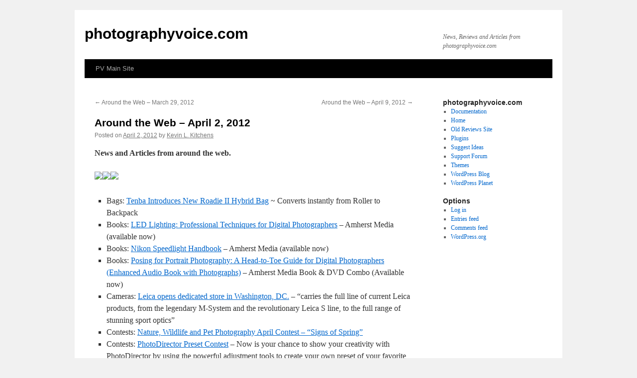

--- FILE ---
content_type: text/html; charset=UTF-8
request_url: https://articles.photographyvoice.com/around-the-web-april-2-2012/
body_size: 9854
content:
<!DOCTYPE html>
<html lang="en-US">
<head>
<meta charset="UTF-8" />
<title>Around the Web &#8211; April 2, 2012 | photographyvoice.com</title>
<link rel="profile" href="http://gmpg.org/xfn/11" />
<link rel="stylesheet" type="text/css" media="all" href="https://articles.photographyvoice.com/wp-content/themes/twentyten/style.css" />
<link rel="pingback" href="https://articles.photographyvoice.com/xmlrpc.php" />
<meta name='robots' content='max-image-preview:large' />
<link rel="alternate" type="application/rss+xml" title="photographyvoice.com &raquo; Feed" href="https://articles.photographyvoice.com/feed/" />
<link rel="alternate" type="application/rss+xml" title="photographyvoice.com &raquo; Comments Feed" href="https://articles.photographyvoice.com/comments/feed/" />
<link rel="alternate" type="application/rss+xml" title="photographyvoice.com &raquo; Around the Web &#8211; April 2, 2012 Comments Feed" href="https://articles.photographyvoice.com/around-the-web-april-2-2012/feed/" />
<script type="text/javascript">
window._wpemojiSettings = {"baseUrl":"https:\/\/s.w.org\/images\/core\/emoji\/14.0.0\/72x72\/","ext":".png","svgUrl":"https:\/\/s.w.org\/images\/core\/emoji\/14.0.0\/svg\/","svgExt":".svg","source":{"concatemoji":"https:\/\/articles.photographyvoice.com\/wp-includes\/js\/wp-emoji-release.min.js?ver=6.1.9"}};
/*! This file is auto-generated */
!function(e,a,t){var n,r,o,i=a.createElement("canvas"),p=i.getContext&&i.getContext("2d");function s(e,t){var a=String.fromCharCode,e=(p.clearRect(0,0,i.width,i.height),p.fillText(a.apply(this,e),0,0),i.toDataURL());return p.clearRect(0,0,i.width,i.height),p.fillText(a.apply(this,t),0,0),e===i.toDataURL()}function c(e){var t=a.createElement("script");t.src=e,t.defer=t.type="text/javascript",a.getElementsByTagName("head")[0].appendChild(t)}for(o=Array("flag","emoji"),t.supports={everything:!0,everythingExceptFlag:!0},r=0;r<o.length;r++)t.supports[o[r]]=function(e){if(p&&p.fillText)switch(p.textBaseline="top",p.font="600 32px Arial",e){case"flag":return s([127987,65039,8205,9895,65039],[127987,65039,8203,9895,65039])?!1:!s([55356,56826,55356,56819],[55356,56826,8203,55356,56819])&&!s([55356,57332,56128,56423,56128,56418,56128,56421,56128,56430,56128,56423,56128,56447],[55356,57332,8203,56128,56423,8203,56128,56418,8203,56128,56421,8203,56128,56430,8203,56128,56423,8203,56128,56447]);case"emoji":return!s([129777,127995,8205,129778,127999],[129777,127995,8203,129778,127999])}return!1}(o[r]),t.supports.everything=t.supports.everything&&t.supports[o[r]],"flag"!==o[r]&&(t.supports.everythingExceptFlag=t.supports.everythingExceptFlag&&t.supports[o[r]]);t.supports.everythingExceptFlag=t.supports.everythingExceptFlag&&!t.supports.flag,t.DOMReady=!1,t.readyCallback=function(){t.DOMReady=!0},t.supports.everything||(n=function(){t.readyCallback()},a.addEventListener?(a.addEventListener("DOMContentLoaded",n,!1),e.addEventListener("load",n,!1)):(e.attachEvent("onload",n),a.attachEvent("onreadystatechange",function(){"complete"===a.readyState&&t.readyCallback()})),(e=t.source||{}).concatemoji?c(e.concatemoji):e.wpemoji&&e.twemoji&&(c(e.twemoji),c(e.wpemoji)))}(window,document,window._wpemojiSettings);
</script>
<style type="text/css">
img.wp-smiley,
img.emoji {
	display: inline !important;
	border: none !important;
	box-shadow: none !important;
	height: 1em !important;
	width: 1em !important;
	margin: 0 0.07em !important;
	vertical-align: -0.1em !important;
	background: none !important;
	padding: 0 !important;
}
</style>
	<link rel='stylesheet' id='wp-block-library-css' href='https://articles.photographyvoice.com/wp-includes/css/dist/block-library/style.min.css?ver=6.1.9' type='text/css' media='all' />
<link rel='stylesheet' id='classic-theme-styles-css' href='https://articles.photographyvoice.com/wp-includes/css/classic-themes.min.css?ver=1' type='text/css' media='all' />
<style id='global-styles-inline-css' type='text/css'>
body{--wp--preset--color--black: #000000;--wp--preset--color--cyan-bluish-gray: #abb8c3;--wp--preset--color--white: #ffffff;--wp--preset--color--pale-pink: #f78da7;--wp--preset--color--vivid-red: #cf2e2e;--wp--preset--color--luminous-vivid-orange: #ff6900;--wp--preset--color--luminous-vivid-amber: #fcb900;--wp--preset--color--light-green-cyan: #7bdcb5;--wp--preset--color--vivid-green-cyan: #00d084;--wp--preset--color--pale-cyan-blue: #8ed1fc;--wp--preset--color--vivid-cyan-blue: #0693e3;--wp--preset--color--vivid-purple: #9b51e0;--wp--preset--gradient--vivid-cyan-blue-to-vivid-purple: linear-gradient(135deg,rgba(6,147,227,1) 0%,rgb(155,81,224) 100%);--wp--preset--gradient--light-green-cyan-to-vivid-green-cyan: linear-gradient(135deg,rgb(122,220,180) 0%,rgb(0,208,130) 100%);--wp--preset--gradient--luminous-vivid-amber-to-luminous-vivid-orange: linear-gradient(135deg,rgba(252,185,0,1) 0%,rgba(255,105,0,1) 100%);--wp--preset--gradient--luminous-vivid-orange-to-vivid-red: linear-gradient(135deg,rgba(255,105,0,1) 0%,rgb(207,46,46) 100%);--wp--preset--gradient--very-light-gray-to-cyan-bluish-gray: linear-gradient(135deg,rgb(238,238,238) 0%,rgb(169,184,195) 100%);--wp--preset--gradient--cool-to-warm-spectrum: linear-gradient(135deg,rgb(74,234,220) 0%,rgb(151,120,209) 20%,rgb(207,42,186) 40%,rgb(238,44,130) 60%,rgb(251,105,98) 80%,rgb(254,248,76) 100%);--wp--preset--gradient--blush-light-purple: linear-gradient(135deg,rgb(255,206,236) 0%,rgb(152,150,240) 100%);--wp--preset--gradient--blush-bordeaux: linear-gradient(135deg,rgb(254,205,165) 0%,rgb(254,45,45) 50%,rgb(107,0,62) 100%);--wp--preset--gradient--luminous-dusk: linear-gradient(135deg,rgb(255,203,112) 0%,rgb(199,81,192) 50%,rgb(65,88,208) 100%);--wp--preset--gradient--pale-ocean: linear-gradient(135deg,rgb(255,245,203) 0%,rgb(182,227,212) 50%,rgb(51,167,181) 100%);--wp--preset--gradient--electric-grass: linear-gradient(135deg,rgb(202,248,128) 0%,rgb(113,206,126) 100%);--wp--preset--gradient--midnight: linear-gradient(135deg,rgb(2,3,129) 0%,rgb(40,116,252) 100%);--wp--preset--duotone--dark-grayscale: url('#wp-duotone-dark-grayscale');--wp--preset--duotone--grayscale: url('#wp-duotone-grayscale');--wp--preset--duotone--purple-yellow: url('#wp-duotone-purple-yellow');--wp--preset--duotone--blue-red: url('#wp-duotone-blue-red');--wp--preset--duotone--midnight: url('#wp-duotone-midnight');--wp--preset--duotone--magenta-yellow: url('#wp-duotone-magenta-yellow');--wp--preset--duotone--purple-green: url('#wp-duotone-purple-green');--wp--preset--duotone--blue-orange: url('#wp-duotone-blue-orange');--wp--preset--font-size--small: 13px;--wp--preset--font-size--medium: 20px;--wp--preset--font-size--large: 36px;--wp--preset--font-size--x-large: 42px;--wp--preset--spacing--20: 0.44rem;--wp--preset--spacing--30: 0.67rem;--wp--preset--spacing--40: 1rem;--wp--preset--spacing--50: 1.5rem;--wp--preset--spacing--60: 2.25rem;--wp--preset--spacing--70: 3.38rem;--wp--preset--spacing--80: 5.06rem;}:where(.is-layout-flex){gap: 0.5em;}body .is-layout-flow > .alignleft{float: left;margin-inline-start: 0;margin-inline-end: 2em;}body .is-layout-flow > .alignright{float: right;margin-inline-start: 2em;margin-inline-end: 0;}body .is-layout-flow > .aligncenter{margin-left: auto !important;margin-right: auto !important;}body .is-layout-constrained > .alignleft{float: left;margin-inline-start: 0;margin-inline-end: 2em;}body .is-layout-constrained > .alignright{float: right;margin-inline-start: 2em;margin-inline-end: 0;}body .is-layout-constrained > .aligncenter{margin-left: auto !important;margin-right: auto !important;}body .is-layout-constrained > :where(:not(.alignleft):not(.alignright):not(.alignfull)){max-width: var(--wp--style--global--content-size);margin-left: auto !important;margin-right: auto !important;}body .is-layout-constrained > .alignwide{max-width: var(--wp--style--global--wide-size);}body .is-layout-flex{display: flex;}body .is-layout-flex{flex-wrap: wrap;align-items: center;}body .is-layout-flex > *{margin: 0;}:where(.wp-block-columns.is-layout-flex){gap: 2em;}.has-black-color{color: var(--wp--preset--color--black) !important;}.has-cyan-bluish-gray-color{color: var(--wp--preset--color--cyan-bluish-gray) !important;}.has-white-color{color: var(--wp--preset--color--white) !important;}.has-pale-pink-color{color: var(--wp--preset--color--pale-pink) !important;}.has-vivid-red-color{color: var(--wp--preset--color--vivid-red) !important;}.has-luminous-vivid-orange-color{color: var(--wp--preset--color--luminous-vivid-orange) !important;}.has-luminous-vivid-amber-color{color: var(--wp--preset--color--luminous-vivid-amber) !important;}.has-light-green-cyan-color{color: var(--wp--preset--color--light-green-cyan) !important;}.has-vivid-green-cyan-color{color: var(--wp--preset--color--vivid-green-cyan) !important;}.has-pale-cyan-blue-color{color: var(--wp--preset--color--pale-cyan-blue) !important;}.has-vivid-cyan-blue-color{color: var(--wp--preset--color--vivid-cyan-blue) !important;}.has-vivid-purple-color{color: var(--wp--preset--color--vivid-purple) !important;}.has-black-background-color{background-color: var(--wp--preset--color--black) !important;}.has-cyan-bluish-gray-background-color{background-color: var(--wp--preset--color--cyan-bluish-gray) !important;}.has-white-background-color{background-color: var(--wp--preset--color--white) !important;}.has-pale-pink-background-color{background-color: var(--wp--preset--color--pale-pink) !important;}.has-vivid-red-background-color{background-color: var(--wp--preset--color--vivid-red) !important;}.has-luminous-vivid-orange-background-color{background-color: var(--wp--preset--color--luminous-vivid-orange) !important;}.has-luminous-vivid-amber-background-color{background-color: var(--wp--preset--color--luminous-vivid-amber) !important;}.has-light-green-cyan-background-color{background-color: var(--wp--preset--color--light-green-cyan) !important;}.has-vivid-green-cyan-background-color{background-color: var(--wp--preset--color--vivid-green-cyan) !important;}.has-pale-cyan-blue-background-color{background-color: var(--wp--preset--color--pale-cyan-blue) !important;}.has-vivid-cyan-blue-background-color{background-color: var(--wp--preset--color--vivid-cyan-blue) !important;}.has-vivid-purple-background-color{background-color: var(--wp--preset--color--vivid-purple) !important;}.has-black-border-color{border-color: var(--wp--preset--color--black) !important;}.has-cyan-bluish-gray-border-color{border-color: var(--wp--preset--color--cyan-bluish-gray) !important;}.has-white-border-color{border-color: var(--wp--preset--color--white) !important;}.has-pale-pink-border-color{border-color: var(--wp--preset--color--pale-pink) !important;}.has-vivid-red-border-color{border-color: var(--wp--preset--color--vivid-red) !important;}.has-luminous-vivid-orange-border-color{border-color: var(--wp--preset--color--luminous-vivid-orange) !important;}.has-luminous-vivid-amber-border-color{border-color: var(--wp--preset--color--luminous-vivid-amber) !important;}.has-light-green-cyan-border-color{border-color: var(--wp--preset--color--light-green-cyan) !important;}.has-vivid-green-cyan-border-color{border-color: var(--wp--preset--color--vivid-green-cyan) !important;}.has-pale-cyan-blue-border-color{border-color: var(--wp--preset--color--pale-cyan-blue) !important;}.has-vivid-cyan-blue-border-color{border-color: var(--wp--preset--color--vivid-cyan-blue) !important;}.has-vivid-purple-border-color{border-color: var(--wp--preset--color--vivid-purple) !important;}.has-vivid-cyan-blue-to-vivid-purple-gradient-background{background: var(--wp--preset--gradient--vivid-cyan-blue-to-vivid-purple) !important;}.has-light-green-cyan-to-vivid-green-cyan-gradient-background{background: var(--wp--preset--gradient--light-green-cyan-to-vivid-green-cyan) !important;}.has-luminous-vivid-amber-to-luminous-vivid-orange-gradient-background{background: var(--wp--preset--gradient--luminous-vivid-amber-to-luminous-vivid-orange) !important;}.has-luminous-vivid-orange-to-vivid-red-gradient-background{background: var(--wp--preset--gradient--luminous-vivid-orange-to-vivid-red) !important;}.has-very-light-gray-to-cyan-bluish-gray-gradient-background{background: var(--wp--preset--gradient--very-light-gray-to-cyan-bluish-gray) !important;}.has-cool-to-warm-spectrum-gradient-background{background: var(--wp--preset--gradient--cool-to-warm-spectrum) !important;}.has-blush-light-purple-gradient-background{background: var(--wp--preset--gradient--blush-light-purple) !important;}.has-blush-bordeaux-gradient-background{background: var(--wp--preset--gradient--blush-bordeaux) !important;}.has-luminous-dusk-gradient-background{background: var(--wp--preset--gradient--luminous-dusk) !important;}.has-pale-ocean-gradient-background{background: var(--wp--preset--gradient--pale-ocean) !important;}.has-electric-grass-gradient-background{background: var(--wp--preset--gradient--electric-grass) !important;}.has-midnight-gradient-background{background: var(--wp--preset--gradient--midnight) !important;}.has-small-font-size{font-size: var(--wp--preset--font-size--small) !important;}.has-medium-font-size{font-size: var(--wp--preset--font-size--medium) !important;}.has-large-font-size{font-size: var(--wp--preset--font-size--large) !important;}.has-x-large-font-size{font-size: var(--wp--preset--font-size--x-large) !important;}
.wp-block-navigation a:where(:not(.wp-element-button)){color: inherit;}
:where(.wp-block-columns.is-layout-flex){gap: 2em;}
.wp-block-pullquote{font-size: 1.5em;line-height: 1.6;}
</style>
<link rel='stylesheet' id='wp-pagenavi-css' href='https://articles.photographyvoice.com/wp-content/plugins/wp-pagenavi/pagenavi-css.css?ver=2.70' type='text/css' media='all' />
<link rel="https://api.w.org/" href="https://articles.photographyvoice.com/wp-json/" /><link rel="alternate" type="application/json" href="https://articles.photographyvoice.com/wp-json/wp/v2/posts/122" /><link rel="EditURI" type="application/rsd+xml" title="RSD" href="https://articles.photographyvoice.com/xmlrpc.php?rsd" />
<link rel="wlwmanifest" type="application/wlwmanifest+xml" href="https://articles.photographyvoice.com/wp-includes/wlwmanifest.xml" />
<meta name="generator" content="WordPress 6.1.9" />
<link rel="canonical" href="https://articles.photographyvoice.com/around-the-web-april-2-2012/" />
<link rel='shortlink' href='https://articles.photographyvoice.com/?p=122' />
<link rel="alternate" type="application/json+oembed" href="https://articles.photographyvoice.com/wp-json/oembed/1.0/embed?url=https%3A%2F%2Farticles.photographyvoice.com%2Faround-the-web-april-2-2012%2F" />
<link rel="alternate" type="text/xml+oembed" href="https://articles.photographyvoice.com/wp-json/oembed/1.0/embed?url=https%3A%2F%2Farticles.photographyvoice.com%2Faround-the-web-april-2-2012%2F&#038;format=xml" />
</head>

<body class="post-template-default single single-post postid-122 single-format-standard">
<div id="wrapper" class="hfeed">
	<div id="header">
		<div id="masthead">
			<div id="branding" role="banner">
								<div id="site-title">
					<span>
						<a href="https://articles.photographyvoice.com/" title="photographyvoice.com" rel="home">photographyvoice.com</a>
					</span>
				</div>
				<div id="site-description">News, Reviews and Articles from photographyvoice.com</div>

							</div><!-- #branding -->

			<div id="access" role="navigation">
			  				<div class="skip-link screen-reader-text"><a href="#content" title="Skip to content">Skip to content</a></div>
								<div class="menu-header"><ul id="menu-main" class="menu"><li id="menu-item-13" class="menu-item menu-item-type-custom menu-item-object-custom menu-item-13"><a href="http://photographyvoice.com">PV Main Site</a></li>
</ul></div>			</div><!-- #access -->
		</div><!-- #masthead -->
	</div><!-- #header -->

	<div id="main">

		<div id="container">
			<div id="content" role="main">

			

				<div id="nav-above" class="navigation">
					<div class="nav-previous"><a href="https://articles.photographyvoice.com/around-the-web-march-29-2012/" rel="prev"><span class="meta-nav">&larr;</span> Around the Web &#8211; March 29, 2012</a></div>
					<div class="nav-next"><a href="https://articles.photographyvoice.com/around-the-web-april-9-2012/" rel="next">Around the Web &#8211; April 9, 2012 <span class="meta-nav">&rarr;</span></a></div>
				</div><!-- #nav-above -->

				<div id="post-122" class="post-122 post type-post status-publish format-standard hentry category-books category-camera-announcements category-contest category-news category-product-announcements tag-aluminyze tag-amazon tag-amherst-media tag-canon tag-kindle tag-leica tag-lensbaby tag-nikon tag-petapixel tag-pocketwizard tag-profoto tag-sigma tag-tenba">
					<h1 class="entry-title">Around the Web &#8211; April 2, 2012</h1>

					<div class="entry-meta">
						<span class="meta-prep meta-prep-author">Posted on</span> <a href="https://articles.photographyvoice.com/around-the-web-april-2-2012/" title="5:01 pm" rel="bookmark"><span class="entry-date">April 2, 2012</span></a> <span class="meta-sep">by</span> <span class="author vcard"><a class="url fn n" href="https://articles.photographyvoice.com/author/klkitchens/" title="View all posts by Kevin L. Kitchens">Kevin L. Kitchens</a></span>					</div><!-- .entry-meta -->

					<div class="entry-content">
						<p><strong>News and Articles from around the web.</strong></p>
<p><a href="http://www.amazon.com/gp/product/1608954471/ref=as_li_ss_il?ie=UTF8&#038;tag=gamersvoice-20&#038;linkCode=as2&#038;camp=1789&#038;creative=390957&#038;creativeASIN=1608954471"><img decoding="async" border="0" src="http://ws.assoc-amazon.com/widgets/q?_encoding=UTF8&#038;Format=_SL160_&#038;ASIN=1608954471&#038;MarketPlace=US&#038;ID=AsinImage&#038;WS=1&#038;tag=gamersvoice-20&#038;ServiceVersion=20070822" ></a><img decoding="async" loading="lazy" src="http://www.assoc-amazon.com/e/ir?t=gamersvoice-20&#038;l=as2&#038;o=1&#038;a=1608954471" width="1" height="1" border="0" alt="" style="border:none !important; margin:0px !important;" /><a href="http://www.amazon.com/gp/product/160895451X/ref=as_li_ss_il?ie=UTF8&#038;tag=gamersvoice-20&#038;linkCode=as2&#038;camp=1789&#038;creative=390957&#038;creativeASIN=160895451X"><img decoding="async" border="0" src="http://ws.assoc-amazon.com/widgets/q?_encoding=UTF8&#038;Format=_SL160_&#038;ASIN=160895451X&#038;MarketPlace=US&#038;ID=AsinImage&#038;WS=1&#038;tag=gamersvoice-20&#038;ServiceVersion=20070822" ></a><img decoding="async" loading="lazy" src="http://www.assoc-amazon.com/e/ir?t=gamersvoice-20&#038;l=as2&#038;o=1&#038;a=160895451X" width="1" height="1" border="0" alt="" style="border:none !important; margin:0px !important;" /><a href="http://www.amazon.com/gp/product/1608954927/ref=as_li_ss_il?ie=UTF8&#038;tag=gamersvoice-20&#038;linkCode=as2&#038;camp=1789&#038;creative=390957&#038;creativeASIN=1608954927"><img decoding="async" border="0" src="http://ws.assoc-amazon.com/widgets/q?_encoding=UTF8&#038;Format=_SL160_&#038;ASIN=1608954927&#038;MarketPlace=US&#038;ID=AsinImage&#038;WS=1&#038;tag=gamersvoice-20&#038;ServiceVersion=20070822" ></a><img decoding="async" loading="lazy" src="http://www.assoc-amazon.com/e/ir?t=gamersvoice-20&#038;l=as2&#038;o=1&#038;a=1608954927" width="1" height="1" border="0" alt="" style="border:none !important; margin:0px !important;" /></p>
<ul>
<li>Bags: <a href="http://www.adorama.com/TBR2HBK.html?KBID=63042" _target="_NEW">Tenba Introduces New Roadie II Hybrid Bag</a> ~ Converts instantly from Roller to Backpack</li>
<li>Books: <a href="http://www.amazon.com/gp/product/1608954471/ref=as_li_ss_tl?ie=UTF8&#038;tag=gamersvoice-20&#038;linkCode=as2&#038;camp=1789&#038;creative=390957&#038;creativeASIN=1608954471">LED Lighting: Professional Techniques for Digital Photographers</a><img decoding="async" loading="lazy" src="http://www.assoc-amazon.com/e/ir?t=gamersvoice-20&#038;l=as2&#038;o=1&#038;a=1608954471" width="1" height="1" border="0" alt="" style="border:none !important; margin:0px !important;" /> &#8211; Amherst Media (available now)</li>
<li>Books: <a href="http://www.amazon.com/gp/product/160895451X/ref=as_li_ss_tl?ie=UTF8&#038;tag=gamersvoice-20&#038;linkCode=as2&#038;camp=1789&#038;creative=390957&#038;creativeASIN=160895451X">Nikon Speedlight Handbook</a><img decoding="async" loading="lazy" src="http://www.assoc-amazon.com/e/ir?t=gamersvoice-20&#038;l=as2&#038;o=1&#038;a=160895451X" width="1" height="1" border="0" alt="" style="border:none !important; margin:0px !important;" /> &#8211; Amherst Media (available now)</li>
<li>Books: <a href="http://www.amazon.com/gp/product/1608954927/ref=as_li_ss_tl?ie=UTF8&#038;tag=gamersvoice-20&#038;linkCode=as2&#038;camp=1789&#038;creative=390957&#038;creativeASIN=1608954927">Posing for Portrait Photography: A Head-to-Toe Guide for Digital Photographers (Enhanced Audio Book with Photographs)</a><img decoding="async" loading="lazy" src="http://www.assoc-amazon.com/e/ir?t=gamersvoice-20&#038;l=as2&#038;o=1&#038;a=1608954927" width="1" height="1" border="0" alt="" style="border:none !important; margin:0px !important;" /> &#8211; Amherst Media Book &#038; DVD Combo (Available now)</a></li>
<li>Cameras: <a href="http://us.leica-camera.com/service/leica_store_washington_dc/" _target="_NEW">Leica opens dedicated store in Washington, DC.</a> &#8211; &#8220;carries the full line of current Leica products, from the legendary M-System and the revolutionary Leica S line, to the full range of stunning sport optics&#8221;</li>
<li>Contests: <a href="http://www.nwpphotoforum.com/ubbthreads/ubbthreads.php?ubb=showflat&#038;Number=38462#Post38462" _target="_NEW">Nature, Wildlife and Pet Photography April Contest &#8211; &#8220;Signs of Spring&#8221;</a></li>
<li>Contests: <a href="http://www.cyberlink.com/stat/events/enu/2012/Q1/PresetContest/index.jsp?utm_campaign=EDM&#038;utm_source=EDM_PhdPrestContest_mh1_3702&#038;utm_medium=EDM_PhdPrestContest_1" _target="_NEW">PhotoDirector Preset Contest</a> &#8211; Now is your chance to show your creativity with PhotoDirector by using the powerful adjustment tools to create your own preset of your favorite photo enhancement and submit it to win amazing prizes!</li>
<li>Deals: <a href="http://www.pocketwizard.com/25rebate" _target="_NEW">PocketWizard $25 Mail-in Rebate &#8211; MiniTT1 &#038; FlexTT5 &#8211; US Customers only</a> &#8211; Canon and Nikon users.</li>
<li>Events: <a href="http://us4.campaign-archive1.com/?u=523c5db36c74a1eb85bc167a6&#038;id=2066343cfc&#038;e=8aaa9ff928" _target="_NEW">Lost and Found &#8211; 3.11 Photographs from Tohoku at Aperture Foundation, New York</a> &#8211; April 2 &#8211; April 27, 2012</li>
<li>Lenses: <a href="http://www.lensbaby.com/lenses-composer-tt.php" _target="_NEW">Lensbaby Composer Pro now available for mirrorless cameras</a> &#8211; Now for Samsung NX, Panasonic Lumix G Micro System, Olympus PEN, and Sony a NEX</li>
<li>Lenses: <a href="http://www.sigma-photo.co.jp/english/news/110208_apo50-150_28ex_dc_os_hsm.htm" _target="_NEW">Sigma&#8217;s 50-150mm F2.8 APO EX DC OS HSM now available</a> &#8211; Retail $1,099 for Canon.  Nikon and Sigma versions next week.</li>
<li>Lighting: <a href="http://www.adorama.com/PWP3T2.html?KBID=63042" _target="_NEW">PocketWizard Plus III Released</a></li>
<li>Prints: <a href="http://aluminyze.com/" _target="_NEW">Aluminyze.com: Professional Metallic Photo Medium Now Available To Consumers</a> &#8211; Print your photos on lightweight, borderless alumnium. &#8220;An aluminyzed photo is a lightweight but hard sheet of aluminum with a photograph embedded in it.&#8221;</li>
<li>Products: <a href="http://www.hypershop.com/HyperJuice-External-Battery-for-MacBook-iPad-iPhone-USB-s/91.htm" _target="_NEW">HyperJuice external batteries for iPad and MacBook</a> &#8211; Potentially for all USB devices.</li>
<li>Products: <a href="http://www.thomas-pr.com/solarfocus/solarfocussolarkindleshippingrelease.html" _target="_NEW">SolarFocus Ships SolarKindle, solar powered e-Reader cover</a> ~ up to three months of reading time for your Amazon Kindle.</li>
<li>Sites: <a href="http://www.profotoassistant.com/" _target="_NEW">Profoto launches its new website www.profotoassistant.com</a> &#8211; New website features international monthly photo contests for photography assistants</li>
<li>Software: <a href="http://www.borrowlenses.com/blog/2012/04/adobe-cs6-and-lightroom-4-bogging-down-your-computer/" _target="_NEW">Improving Lightroom 4 and Photoshop CS6 Performance @ BorrowLenses.com</a></li>
<li>Software: <a href="http://www.petapixel.com/2012/03/29/posing-app-a-handy-photographers-reference-for-portrait-poses/" _target="_NEW">Posing App: A Handy Photographer’s Reference for Portrait Poses</a> &#8211; 140 hand drawn poses for a ready reference.</li>
<li>Webinars: <a href="http://www.pocketwizard.com/webinar?utm_source=Lyris&#038;utm_medium=eBlast&#038;utm_campaign=PocketWizard%2BWebinar%2BInvite%2B4%2F5%2F12" _target="_NEW">Using High Speed Sync for Better Daylight Photos with Mark Wallace</a> &#8211; NO REGISTRATION REQUIRED &#8211; hosted by PocketWizard April 5, 2012 at 1PM EDT</li>
</ul>
<p><div id="attachment_123" style="width: 310px" class="wp-caption alignnone"><a href="http://www.adorama.com/TBR2HBK.html?KBID=63042"><img aria-describedby="caption-attachment-123" decoding="async" loading="lazy" src="http://articles.photographyvoice.com/wp-content/uploads/2012/04/RoadieII_Hybrid_Group_forweb-300x224.jpg" alt="" title="RoadieII_Hybrid_Group_forweb" width="300" height="224" class="size-medium wp-image-123" /></a><p id="caption-attachment-123" class="wp-caption-text">Tenba Roadie II Hybrid</p></div><div id="attachment_124" style="width: 222px" class="wp-caption alignnone"><a href="http://www.thomas-pr.com/solarfocus/solarfocussolarkindleshippingrelease.html"><img aria-describedby="caption-attachment-124" decoding="async" loading="lazy" src="http://articles.photographyvoice.com/wp-content/uploads/2012/04/SolarKindle-212x300.jpg" alt="" title="SolarKindle" width="212" height="300" class="size-medium wp-image-124" /></a><p id="caption-attachment-124" class="wp-caption-text">SolarKindle from SolarFocus</p></div><div id="attachment_125" style="width: 310px" class="wp-caption alignnone"><a href="http://www.lensbaby.com/lenses-composer-tt.php"><img aria-describedby="caption-attachment-125" decoding="async" loading="lazy" src="http://articles.photographyvoice.com/wp-content/uploads/2012/04/lensbabymirrorless-300x200.jpg" alt="" title="lensbabymirrorless" width="300" height="200" class="size-medium wp-image-125" /></a><p id="caption-attachment-125" class="wp-caption-text">Lensbaby Composer Pro now for Mirrorless cameras</p></div></p>
<p>Have an announcement, article or review you want shared? Email to news@photographyvoice.com.</p>
											</div><!-- .entry-content -->


					<div class="entry-utility">
						This entry was posted in <a href="https://articles.photographyvoice.com/category/books/" rel="category tag">Books</a>, <a href="https://articles.photographyvoice.com/category/camera-announcements/" rel="category tag">Camera Announcements</a>, <a href="https://articles.photographyvoice.com/category/contest/" rel="category tag">Contest</a>, <a href="https://articles.photographyvoice.com/category/news/" rel="category tag">News</a>, <a href="https://articles.photographyvoice.com/category/product-announcements/" rel="category tag">Product Announcements</a> and tagged <a href="https://articles.photographyvoice.com/tag/aluminyze/" rel="tag">aluminyze</a>, <a href="https://articles.photographyvoice.com/tag/amazon/" rel="tag">amazon</a>, <a href="https://articles.photographyvoice.com/tag/amherst-media/" rel="tag">amherst media</a>, <a href="https://articles.photographyvoice.com/tag/canon/" rel="tag">canon</a>, <a href="https://articles.photographyvoice.com/tag/kindle/" rel="tag">kindle</a>, <a href="https://articles.photographyvoice.com/tag/leica/" rel="tag">leica</a>, <a href="https://articles.photographyvoice.com/tag/lensbaby/" rel="tag">lensbaby</a>, <a href="https://articles.photographyvoice.com/tag/nikon/" rel="tag">nikon</a>, <a href="https://articles.photographyvoice.com/tag/petapixel/" rel="tag">petapixel</a>, <a href="https://articles.photographyvoice.com/tag/pocketwizard/" rel="tag">pocketwizard</a>, <a href="https://articles.photographyvoice.com/tag/profoto/" rel="tag">profoto</a>, <a href="https://articles.photographyvoice.com/tag/sigma/" rel="tag">sigma</a>, <a href="https://articles.photographyvoice.com/tag/tenba/" rel="tag">tenba</a>. Bookmark the <a href="https://articles.photographyvoice.com/around-the-web-april-2-2012/" title="Permalink to Around the Web &#8211; April 2, 2012" rel="bookmark">permalink</a>.											</div><!-- .entry-utility -->
				</div><!-- #post-## -->

				<div id="nav-below" class="navigation">
					<div class="nav-previous"><a href="https://articles.photographyvoice.com/around-the-web-march-29-2012/" rel="prev"><span class="meta-nav">&larr;</span> Around the Web &#8211; March 29, 2012</a></div>
					<div class="nav-next"><a href="https://articles.photographyvoice.com/around-the-web-april-9-2012/" rel="next">Around the Web &#8211; April 9, 2012 <span class="meta-nav">&rarr;</span></a></div>
				</div><!-- #nav-below -->

				
			<div id="comments">



	<div id="respond" class="comment-respond">
		<h3 id="reply-title" class="comment-reply-title">Leave a Reply <small><a rel="nofollow" id="cancel-comment-reply-link" href="/around-the-web-april-2-2012/#respond" style="display:none;">Cancel reply</a></small></h3><p class="must-log-in">You must be <a href="https://articles.photographyvoice.com/wp-login.php?redirect_to=https%3A%2F%2Farticles.photographyvoice.com%2Faround-the-web-april-2-2012%2F">logged in</a> to post a comment.</p>	</div><!-- #respond -->
	
</div><!-- #comments -->


			</div><!-- #content -->
		</div><!-- #container -->


		<div id="primary" class="widget-area" role="complementary">
			<ul class="xoxo">

<li id="linkcat-2" class="widget-container widget_links"><h3 class="widget-title">photographyvoice.com</h3>
	<ul class='xoxo blogroll'>
<li><a href="http://codex.wordpress.org/">Documentation</a></li>
<li><a href="http://photographyvoice.com" rel="me noopener" title="photographyvoice.com" target="_blank">Home</a></li>
<li><a href="http://photographyvoice.com/reviews/" rel="me">Old Reviews Site</a></li>
<li><a href="http://wordpress.org/extend/plugins/">Plugins</a></li>
<li><a href="http://wordpress.org/extend/ideas/">Suggest Ideas</a></li>
<li><a href="http://wordpress.org/support/">Support Forum</a></li>
<li><a href="http://wordpress.org/extend/themes/">Themes</a></li>
<li><a href="http://wordpress.org/news/">WordPress Blog</a></li>
<li><a href="http://planet.wordpress.org/">WordPress Planet</a></li>

	</ul>
</li>
<li id="meta-2" class="widget-container widget_meta"><h3 class="widget-title">Options</h3>
		<ul>
						<li><a href="https://articles.photographyvoice.com/wp-login.php">Log in</a></li>
			<li><a href="https://articles.photographyvoice.com/feed/">Entries feed</a></li>
			<li><a href="https://articles.photographyvoice.com/comments/feed/">Comments feed</a></li>

			<li><a href="https://wordpress.org/">WordPress.org</a></li>
		</ul>

		</li>			</ul>
		</div><!-- #primary .widget-area -->

	</div><!-- #main -->

	<div id="footer" role="contentinfo">
		<div id="colophon">



			<div id="site-info">
				<a href="https://articles.photographyvoice.com/" title="photographyvoice.com" rel="home">
					photographyvoice.com				</a>
			</div><!-- #site-info -->

			<div id="site-generator">
								<a href="https://wordpress.org/" title="Semantic Personal Publishing Platform">Proudly powered by WordPress.</a>
			</div><!-- #site-generator -->

		</div><!-- #colophon -->
	</div><!-- #footer -->

</div><!-- #wrapper -->

<script type='text/javascript' src='https://articles.photographyvoice.com/wp-includes/js/comment-reply.min.js?ver=6.1.9' id='comment-reply-js'></script>
</body>
</html>
